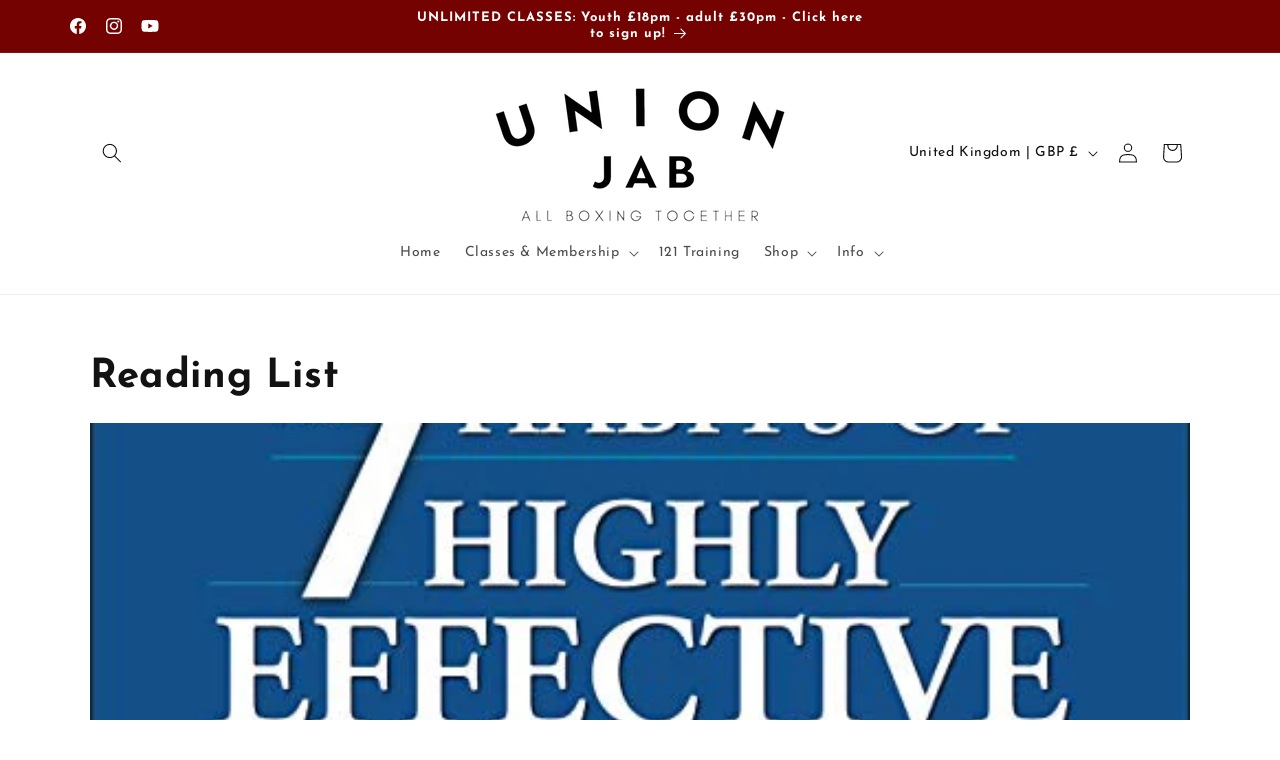

--- FILE ---
content_type: application/x-javascript
request_url: https://app.sealsubscriptions.com/shopify/public/status/shop/cgr-cooke.myshopify.com.js?1768389845
body_size: -372
content:
var sealsubscriptions_settings_updated='1762869340';

--- FILE ---
content_type: application/x-javascript
request_url: https://app.sealsubscriptions.com/shopify/public/status/shop/cgr-cooke.myshopify.com.js?1768389843
body_size: -155
content:
var sealsubscriptions_settings_updated='1762869340';